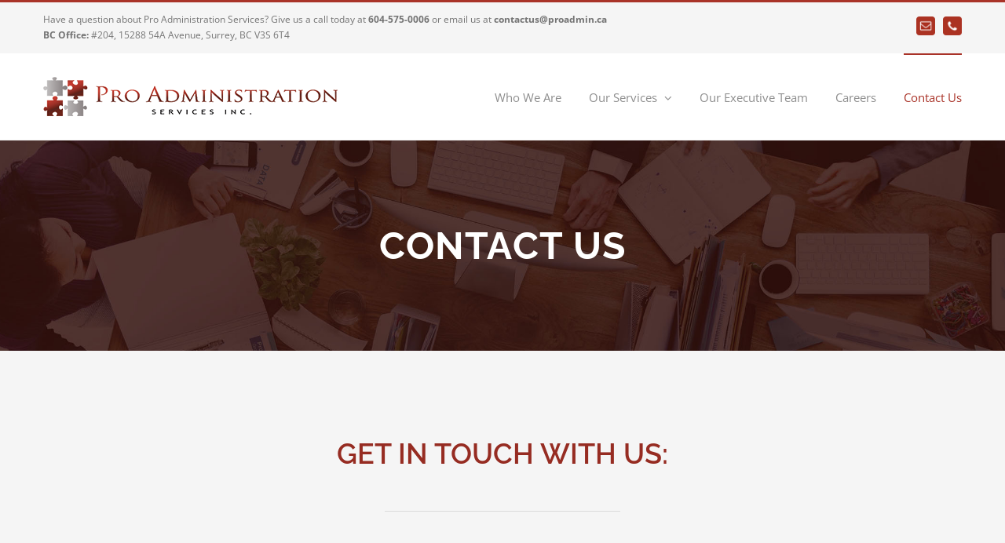

--- FILE ---
content_type: text/plain
request_url: https://www.google-analytics.com/j/collect?v=1&_v=j102&a=1607272217&t=pageview&_s=1&dl=https%3A%2F%2Fwww.proadmin.ca%2Fcontact-us%2F&ul=en-us%40posix&dt=Contact%20Us%20-%20Pro%20Administration%20Services%20Inc.&sr=1280x720&vp=1280x720&_u=aGDACUABBAAAACAAI~&jid=1587742663&gjid=2078739296&cid=1732868058.1768872568&tid=UA-152910151-1&_gid=897720391.1768872568&_r=1&_slc=1&gtm=45He61e1n81P3S6HK6v830113452za200zd830113452&gcd=13l3l3l3l1l1&dma=0&tag_exp=102015666~103116026~103200004~104527906~104528501~104684208~104684211~105391253~115495940~115938466~115938469~116682876~116988315~117041588&z=1337073489
body_size: -831
content:
2,cG-G67BRT38C7

--- FILE ---
content_type: text/plain
request_url: https://www.google-analytics.com/j/collect?v=1&_v=j102&a=1607272217&t=pageview&_s=1&dl=https%3A%2F%2Fwww.proadmin.ca%2Fcontact-us%2F&ul=en-us%40posix&dt=Contact%20Us%20-%20Pro%20Administration%20Services%20Inc.&sr=1280x720&vp=1280x720&_u=IEBAAEABAAAAACAAI~&jid=1093358406&gjid=1155174580&cid=1732868058.1768872568&tid=UA-92543346-1&_gid=897720391.1768872568&_r=1&_slc=1&z=198557735
body_size: -450
content:
2,cG-KEXXR4JNZT